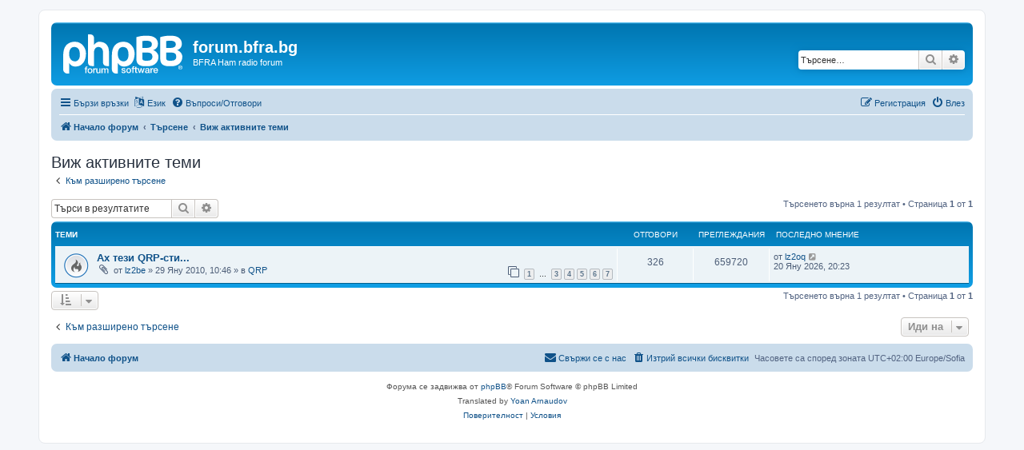

--- FILE ---
content_type: text/html; charset=UTF-8
request_url: https://forum.bfra.bg/search.php?search_id=active_topics&sid=408f8d38da249d28cb186ffdc08f9c8b
body_size: 5407
content:
<!DOCTYPE html>
<html dir="ltr" lang="bg-bg">
<head>
<meta charset="utf-8" />
<meta http-equiv="X-UA-Compatible" content="IE=edge">
<meta name="viewport" content="width=device-width, initial-scale=1" />

        <link href="https://groups.tapatalk-cdn.com/static/manifest/manifest.json" rel="manifest">
        
        <meta name="apple-itunes-app" content="app-id=307880732, affiliate-data=at=10lR7C, app-argument=tapatalk://forum.bfra.bg/?location=search" />
        
<title>forum.bfra.bg - Виж активните теми</title>

	<link rel="alternate" type="application/atom+xml" title="Фийд - forum.bfra.bg" href="/app.php/feed?sid=73b785742fa2745dea9df6f3cd40bd89">			<link rel="alternate" type="application/atom+xml" title="Фийд - Нови Теми" href="/app.php/feed/topics?sid=73b785742fa2745dea9df6f3cd40bd89">	<link rel="alternate" type="application/atom+xml" title="Фийд - Активни Теми" href="/app.php/feed/topics_active?sid=73b785742fa2745dea9df6f3cd40bd89">			

<!--
	phpBB style name: prosilver
	Based on style:   prosilver (this is the default phpBB3 style)
	Original author:  Tom Beddard ( http://www.subBlue.com/ )
	Modified by:
-->

<link href="./assets/css/font-awesome.min.css?assets_version=42" rel="stylesheet">
<link href="./styles/prosilver/theme/stylesheet.css?assets_version=42" rel="stylesheet">
<link href="./styles/prosilver/theme/bg/stylesheet.css?assets_version=42" rel="stylesheet">




<!--[if lte IE 9]>
	<link href="./styles/prosilver/theme/tweaks.css?assets_version=42" rel="stylesheet">
<![endif]-->





</head>
<body id="phpbb" class="nojs notouch section-search ltr ">


<div id="wrap" class="wrap">
	<a id="top" class="top-anchor" accesskey="t"></a>
	<div id="page-header">
		<div class="headerbar" role="banner">
					<div class="inner">

			<div id="site-description" class="site-description">
		<a id="logo" class="logo" href="./index.php?sid=73b785742fa2745dea9df6f3cd40bd89" title="Начало форум">
					<span class="site_logo"></span>
				</a>
				<h1>forum.bfra.bg</h1>
				<p>BFRA Ham radio forum</p>
				<p class="skiplink"><a href="#start_here">Пропусни</a></p>
			</div>

									<div id="search-box" class="search-box search-header" role="search">
				<form action="./search.php?sid=73b785742fa2745dea9df6f3cd40bd89" method="get" id="search">
				<fieldset>
					<input name="keywords" id="keywords" type="search" maxlength="128" title="Търсене за ключови думи" class="inputbox search tiny" size="20" value="" placeholder="Търсене…" />
					<button class="button button-search" type="submit" title="Търсене">
						<i class="icon fa-search fa-fw" aria-hidden="true"></i><span class="sr-only">Търсене</span>
					</button>
					<a href="./search.php?sid=73b785742fa2745dea9df6f3cd40bd89" class="button button-search-end" title="Разширено търсене">
						<i class="icon fa-cog fa-fw" aria-hidden="true"></i><span class="sr-only">Разширено търсене</span>
					</a>
					<input type="hidden" name="sid" value="73b785742fa2745dea9df6f3cd40bd89" />

				</fieldset>
				</form>
			</div>
						
			</div>
					</div>
				<div class="navbar" role="navigation">
	<div class="inner">

	<ul id="nav-main" class="nav-main linklist" role="menubar">

		<li id="quick-links" class="quick-links dropdown-container responsive-menu" data-skip-responsive="true">
			<a href="#" class="dropdown-trigger">
				<i class="icon fa-bars fa-fw" aria-hidden="true"></i><span>Бързи връзки</span>
			</a>
			<div class="dropdown">
				<div class="pointer"><div class="pointer-inner"></div></div>
				<ul class="dropdown-contents" role="menu">
					
											<li class="separator"></li>
																									<li>
								<a href="./search.php?search_id=unanswered&amp;sid=73b785742fa2745dea9df6f3cd40bd89" role="menuitem">
									<i class="icon fa-file-o fa-fw icon-gray" aria-hidden="true"></i><span>Виж темите без отговор</span>
								</a>
							</li>
							<li>
								<a href="./search.php?search_id=active_topics&amp;sid=73b785742fa2745dea9df6f3cd40bd89" role="menuitem">
									<i class="icon fa-file-o fa-fw icon-blue" aria-hidden="true"></i><span>Виж активните теми</span>
								</a>
							</li>
							<li class="separator"></li>
							<li>
								<a href="./search.php?sid=73b785742fa2745dea9df6f3cd40bd89" role="menuitem">
									<i class="icon fa-search fa-fw" aria-hidden="true"></i><span>Търсене</span>
								</a>
							</li>
					
										<li class="separator"></li>

									</ul>
			</div>
		</li>

		
	<li class="dropdown-container" data-skip-responsive="true">
		<a href="#" class="dropdown-trigger">
			<i class="icon fa-language fa-fw" aria-hidden="true"></i><span>Език</span>
		</a>
		<div class="dropdown">
			<div class="pointer"><div class="pointer-inner"></div></div>
			<ul class="dropdown-contents" role="menu">
							<li>
				 	<a href="/app.php/change_lang/1/en?hash=e7218b33&amp;sid=73b785742fa2745dea9df6f3cd40bd89" data-ajax="change_lang"><i class="icon fa-check icon-green fa-fw" aria-hidden="true"></i>British English</a>
				</li>
							<li>
				 	<a href="/app.php/change_lang/1/bg?hash=e7218b33&amp;sid=73b785742fa2745dea9df6f3cd40bd89" data-ajax="change_lang">Български</a>
				</li>
						</ul>
		</div>
	</li>
		<li data-skip-responsive="true">
			<a href="/app.php/help/faq?sid=73b785742fa2745dea9df6f3cd40bd89" rel="help" title="Често задавани въпроси" role="menuitem">
				<i class="icon fa-question-circle fa-fw" aria-hidden="true"></i><span>Въпроси/Отговори</span>
			</a>
		</li>
						
			<li class="rightside"  data-skip-responsive="true">
			<a href="./ucp.php?mode=login&amp;redirect=search.php%3Fsearch_id%3Dactive_topics&amp;sid=73b785742fa2745dea9df6f3cd40bd89" title="Влез" accesskey="x" role="menuitem">
				<i class="icon fa-power-off fa-fw" aria-hidden="true"></i><span>Влез</span>
			</a>
		</li>
					<li class="rightside" data-skip-responsive="true">
				<a href="./ucp.php?mode=register&amp;sid=73b785742fa2745dea9df6f3cd40bd89" role="menuitem">
					<i class="icon fa-pencil-square-o  fa-fw" aria-hidden="true"></i><span>Регистрация</span>
				</a>
			</li>
						</ul>

	<ul id="nav-breadcrumbs" class="nav-breadcrumbs linklist navlinks" role="menubar">
				
		
		<li class="breadcrumbs" itemscope itemtype="https://schema.org/BreadcrumbList">

			
							<span class="crumb" itemtype="https://schema.org/ListItem" itemprop="itemListElement" itemscope><a itemprop="item" href="./index.php?sid=73b785742fa2745dea9df6f3cd40bd89" accesskey="h" data-navbar-reference="index"><i class="icon fa-home fa-fw"></i><span itemprop="name">Начало форум</span></a><meta itemprop="position" content="1" /></span>

											
								<span class="crumb" itemtype="https://schema.org/ListItem" itemprop="itemListElement" itemscope><a itemprop="item" href="./search.php?sid=73b785742fa2745dea9df6f3cd40bd89"><span itemprop="name">Търсене</span></a><meta itemprop="position" content="2" /></span>
															
								<span class="crumb" itemtype="https://schema.org/ListItem" itemprop="itemListElement" itemscope><a itemprop="item" href="./search.php?search_id=active_topics&amp;sid=73b785742fa2745dea9df6f3cd40bd89"><span itemprop="name">Виж активните теми</span></a><meta itemprop="position" content="3" /></span>
							
					</li>

		
					<li class="rightside responsive-search">
				<a href="./search.php?sid=73b785742fa2745dea9df6f3cd40bd89" title="Виж разширено търсене" role="menuitem">
					<i class="icon fa-search fa-fw" aria-hidden="true"></i><span class="sr-only">Търсене</span>
				</a>
			</li>
			</ul>

	</div>
</div>
	</div>

	
	<a id="start_here" class="anchor"></a>
	<div id="page-body" class="page-body" role="main">
		
		

<h2 class="searchresults-title">Виж активните теми</h2>

	<p class="advanced-search-link">
		<a class="arrow-left" href="./search.php?sid=73b785742fa2745dea9df6f3cd40bd89" title="Разширено търсене">
			<i class="icon fa-angle-left fa-fw icon-black" aria-hidden="true"></i><span>Към разширено търсене</span>
		</a>
	</p>


	<div class="action-bar bar-top">

			<div class="search-box" role="search">
			<form method="post" action="./search.php?st=7&amp;sk=t&amp;sd=d&amp;sr=topics&amp;sid=73b785742fa2745dea9df6f3cd40bd89&amp;search_id=active_topics">
			<fieldset>
				<input class="inputbox search tiny" type="search" name="add_keywords" id="add_keywords" value="" placeholder="Търси в резултатите" />
				<button class="button button-search" type="submit" title="Търсене">
					<i class="icon fa-search fa-fw" aria-hidden="true"></i><span class="sr-only">Търсене</span>
				</button>
				<a href="./search.php?sid=73b785742fa2745dea9df6f3cd40bd89" class="button button-search-end" title="Разширено търсене">
					<i class="icon fa-cog fa-fw" aria-hidden="true"></i><span class="sr-only">Разширено търсене</span>
				</a>
			</fieldset>
			</form>
		</div>
	
		
		<div class="pagination">
						Търсенето върна 1 резултат
							 &bull; Страница <strong>1</strong> от <strong>1</strong>
					</div>
	</div>


		<div class="forumbg">

		<div class="inner">
		<ul class="topiclist">
			<li class="header">
				<dl class="row-item">
					<dt><div class="list-inner">Теми</div></dt>
					<dd class="posts">Отговори</dd>
					<dd class="views">Преглеждания</dd>
					<dd class="lastpost"><span>&nbsp;Последно мнение</span></dd>
									</dl>
			</li>
		</ul>
		<ul class="topiclist topics">

								<li class="row bg1">
				<dl class="row-item topic_read_hot">
					<dt title="Няма непрочетени мнения в тази тема.">
												<div class="list-inner">
																					<a href="./viewtopic.php?t=473&amp;sid=73b785742fa2745dea9df6f3cd40bd89" class="topictitle">Ах тези QRP-сти...</a>
																												<br />
							
															<div class="responsive-show" style="display: none;">
									&nbsp;Последно мнение от <a href="./memberlist.php?mode=viewprofile&amp;u=1672&amp;sid=73b785742fa2745dea9df6f3cd40bd89" class="username">lz2oq</a> &laquo; <a href="./viewtopic.php?p=28019&amp;sid=73b785742fa2745dea9df6f3cd40bd89#p28019" title="Към последното мнение"><time datetime="2026-01-20T18:23:12+00:00">20 Яну 2026, 20:23</time></a>
									<br />Публикувано на в <a href="./viewforum.php?f=25&amp;sid=73b785742fa2745dea9df6f3cd40bd89">QRP</a>
								</div>
							<span class="responsive-show left-box" style="display: none;">Отговори: <strong>326</strong></span>							
							<div class="responsive-hide left-box">
																<i class="icon fa-paperclip fa-fw" aria-hidden="true"></i>																от <a href="./memberlist.php?mode=viewprofile&amp;u=230&amp;sid=73b785742fa2745dea9df6f3cd40bd89" class="username">lz2be</a> &raquo; <time datetime="2010-01-29T08:46:55+00:00">29 Яну 2010, 10:46</time> &raquo; в <a href="./viewforum.php?f=25&amp;sid=73b785742fa2745dea9df6f3cd40bd89">QRP</a>
															</div>

														<div class="pagination">
								<span><i class="icon fa-clone fa-fw" aria-hidden="true"></i></span>
								<ul>
																	<li><a class="button" href="./viewtopic.php?t=473&amp;sid=73b785742fa2745dea9df6f3cd40bd89">1</a></li>
																										<li class="ellipsis"><span>…</span></li>
																										<li><a class="button" href="./viewtopic.php?t=473&amp;sid=73b785742fa2745dea9df6f3cd40bd89&amp;start=100">3</a></li>
																										<li><a class="button" href="./viewtopic.php?t=473&amp;sid=73b785742fa2745dea9df6f3cd40bd89&amp;start=150">4</a></li>
																										<li><a class="button" href="./viewtopic.php?t=473&amp;sid=73b785742fa2745dea9df6f3cd40bd89&amp;start=200">5</a></li>
																										<li><a class="button" href="./viewtopic.php?t=473&amp;sid=73b785742fa2745dea9df6f3cd40bd89&amp;start=250">6</a></li>
																										<li><a class="button" href="./viewtopic.php?t=473&amp;sid=73b785742fa2745dea9df6f3cd40bd89&amp;start=300">7</a></li>
																																																			</ul>
							</div>
							
													</div>
					</dt>
					<dd class="posts">326 <dfn>Отговори</dfn></dd>
					<dd class="views">659720 <dfn>Преглеждания</dfn></dd>
					<dd class="lastpost">
						<span><dfn>&nbsp;Последно мнение </dfn>от <a href="./memberlist.php?mode=viewprofile&amp;u=1672&amp;sid=73b785742fa2745dea9df6f3cd40bd89" class="username">lz2oq</a>															<a href="./viewtopic.php?p=28019&amp;sid=73b785742fa2745dea9df6f3cd40bd89#p28019" title="Към последното мнение">
									<i class="icon fa-external-link-square fa-fw icon-lightgray icon-md" aria-hidden="true"></i><span class="sr-only"></span>
								</a>
														<br /><time datetime="2026-01-20T18:23:12+00:00">20 Яну 2026, 20:23</time>
						</span>
					</dd>
									</dl>
			</li>
							</ul>

		</div>
	</div>
	

<div class="action-bar bottom">
		<form method="post" action="./search.php?st=7&amp;sk=t&amp;sd=d&amp;sr=topics&amp;sid=73b785742fa2745dea9df6f3cd40bd89&amp;search_id=active_topics">
		<div class="dropdown-container dropdown-container-left dropdown-button-control sort-tools">
	<span title="Опции за показване и сортиране" class="button button-secondary dropdown-trigger dropdown-select">
		<i class="icon fa-sort-amount-asc fa-fw" aria-hidden="true"></i>
		<span class="caret"><i class="icon fa-sort-down fa-fw" aria-hidden="true"></i></span>
	</span>
	<div class="dropdown hidden">
		<div class="pointer"><div class="pointer-inner"></div></div>
		<div class="dropdown-contents">
			<fieldset class="display-options">
							<label>Покажи: <select name="st" id="st"><option value="0">Всички резултати</option><option value="1">1 ден</option><option value="7" selected="selected">7 дена</option><option value="14">2 седмици</option><option value="30">1 месец</option><option value="90">3 месеца</option><option value="180">6 месеца</option><option value="365">1 година</option></select></label>
								<hr class="dashed" />
				<input type="submit" class="button2" name="sort" value="Давай" />
						</fieldset>
		</div>
	</div>
</div>
	</form>
		
	<div class="pagination">
		Търсенето върна 1 резултат
					 &bull; Страница <strong>1</strong> от <strong>1</strong>
			</div>
</div>

<div class="action-bar actions-jump">
		<p class="jumpbox-return">
		<a class="left-box arrow-left" href="./search.php?sid=73b785742fa2745dea9df6f3cd40bd89" title="Разширено търсене" accesskey="r">
			<i class="icon fa-angle-left fa-fw icon-black" aria-hidden="true"></i><span>Към разширено търсене</span>
		</a>
	</p>
	
		<div class="jumpbox dropdown-container dropdown-container-right dropdown-up dropdown-left dropdown-button-control" id="jumpbox">
			<span title="Иди на" class="button button-secondary dropdown-trigger dropdown-select">
				<span>Иди на</span>
				<span class="caret"><i class="icon fa-sort-down fa-fw" aria-hidden="true"></i></span>
			</span>
		<div class="dropdown">
			<div class="pointer"><div class="pointer-inner"></div></div>
			<ul class="dropdown-contents">
																				<li><a href="./viewforum.php?f=34&amp;sid=73b785742fa2745dea9df6f3cd40bd89" class="jumpbox-cat-link"> <span> Форум</span></a></li>
																<li><a href="./viewforum.php?f=11&amp;sid=73b785742fa2745dea9df6f3cd40bd89" class="jumpbox-sub-link"><span class="spacer"></span> <span>&#8627; &nbsp; За сайта</span></a></li>
																<li><a href="./viewforum.php?f=9&amp;sid=73b785742fa2745dea9df6f3cd40bd89" class="jumpbox-sub-link"><span class="spacer"></span> <span>&#8627; &nbsp; Beginners/Начинаещи</span></a></li>
																<li><a href="./viewforum.php?f=31&amp;sid=73b785742fa2745dea9df6f3cd40bd89" class="jumpbox-sub-link"><span class="spacer"></span> <span>&#8627; &nbsp; Историята!</span></a></li>
																<li><a href="./viewforum.php?f=27&amp;sid=73b785742fa2745dea9df6f3cd40bd89" class="jumpbox-sub-link"><span class="spacer"></span> <span>&#8627; &nbsp; Действащи радиоклубове</span></a></li>
																<li><a href="./viewforum.php?f=2&amp;sid=73b785742fa2745dea9df6f3cd40bd89" class="jumpbox-sub-link"><span class="spacer"></span> <span>&#8627; &nbsp; Laws/Закони</span></a></li>
																<li><a href="./viewforum.php?f=3&amp;sid=73b785742fa2745dea9df6f3cd40bd89" class="jumpbox-sub-link"><span class="spacer"></span> <span>&#8627; &nbsp; HF/КВ</span></a></li>
																<li><a href="./viewforum.php?f=4&amp;sid=73b785742fa2745dea9df6f3cd40bd89" class="jumpbox-sub-link"><span class="spacer"></span> <span>&#8627; &nbsp; VHF/UHF/УКВ</span></a></li>
																<li><a href="./viewforum.php?f=38&amp;sid=73b785742fa2745dea9df6f3cd40bd89" class="jumpbox-sub-link"><span class="spacer"></span> <span>&#8627; &nbsp; Радиолюбителски спътници</span></a></li>
																<li><a href="./viewforum.php?f=6&amp;sid=73b785742fa2745dea9df6f3cd40bd89" class="jumpbox-sub-link"><span class="spacer"></span> <span>&#8627; &nbsp; Contests/Състезания</span></a></li>
																<li><a href="./viewforum.php?f=108&amp;sid=73b785742fa2745dea9df6f3cd40bd89" class="jumpbox-sub-link"><span class="spacer"></span><span class="spacer"></span> <span>&#8627; &nbsp; LZDX Contest</span></a></li>
																<li><a href="./viewforum.php?f=7&amp;sid=73b785742fa2745dea9df6f3cd40bd89" class="jumpbox-sub-link"><span class="spacer"></span> <span>&#8627; &nbsp; ARDF/Лов на лисици</span></a></li>
																<li><a href="./viewforum.php?f=8&amp;sid=73b785742fa2745dea9df6f3cd40bd89" class="jumpbox-sub-link"><span class="spacer"></span> <span>&#8627; &nbsp; Техника, схеми и софтуер</span></a></li>
																<li><a href="./viewforum.php?f=109&amp;sid=73b785742fa2745dea9df6f3cd40bd89" class="jumpbox-sub-link"><span class="spacer"></span> <span>&#8627; &nbsp; Антени</span></a></li>
																<li><a href="./viewforum.php?f=25&amp;sid=73b785742fa2745dea9df6f3cd40bd89" class="jumpbox-sub-link"><span class="spacer"></span> <span>&#8627; &nbsp; QRP</span></a></li>
																<li><a href="./viewforum.php?f=37&amp;sid=73b785742fa2745dea9df6f3cd40bd89" class="jumpbox-sub-link"><span class="spacer"></span> <span>&#8627; &nbsp; LZ аварийна група</span></a></li>
																<li><a href="./viewforum.php?f=10&amp;sid=73b785742fa2745dea9df6f3cd40bd89" class="jumpbox-sub-link"><span class="spacer"></span> <span>&#8627; &nbsp; Хобито - Misc/Други</span></a></li>
																<li><a href="./viewforum.php?f=33&amp;sid=73b785742fa2745dea9df6f3cd40bd89" class="jumpbox-sub-link"><span class="spacer"></span> <span>&#8627; &nbsp; Магазини</span></a></li>
																<li><a href="./viewforum.php?f=32&amp;sid=73b785742fa2745dea9df6f3cd40bd89" class="jumpbox-sub-link"><span class="spacer"></span> <span>&#8627; &nbsp; Линкове</span></a></li>
																<li><a href="./viewforum.php?f=30&amp;sid=73b785742fa2745dea9df6f3cd40bd89" class="jumpbox-sub-link"><span class="spacer"></span> <span>&#8627; &nbsp; Издирва се</span></a></li>
																<li><a href="./viewforum.php?f=39&amp;sid=73b785742fa2745dea9df6f3cd40bd89" class="jumpbox-sub-link"><span class="spacer"></span> <span>&#8627; &nbsp; SK</span></a></li>
																<li><a href="./viewforum.php?f=35&amp;sid=73b785742fa2745dea9df6f3cd40bd89" class="jumpbox-sub-link"><span class="spacer"></span><span class="spacer"></span> <span>&#8627; &nbsp; Свободна зона</span></a></li>
											</ul>
		</div>
	</div>

	</div>

			</div>


<div id="page-footer" class="page-footer" role="contentinfo">
	<div class="navbar" role="navigation">
	<div class="inner">

	<ul id="nav-footer" class="nav-footer linklist" role="menubar">
		<li class="breadcrumbs">
									<span class="crumb"><a href="./index.php?sid=73b785742fa2745dea9df6f3cd40bd89" data-navbar-reference="index"><i class="icon fa-home fa-fw" aria-hidden="true"></i><span>Начало форум</span></a></span>					</li>
		
				<li class="rightside">Часовете са според зоната UTC+02:00 Europe/Sofia</li>
							<li class="rightside">
				<a href="/app.php/user/delete_cookies?sid=73b785742fa2745dea9df6f3cd40bd89" data-ajax="true" data-refresh="true" role="menuitem">
					<i class="icon fa-trash fa-fw" aria-hidden="true"></i><span>Изтрий всички бисквитки</span>
				</a>
			</li>
																<li class="rightside" data-last-responsive="true">
				<a href="./memberlist.php?mode=contactadmin&amp;sid=73b785742fa2745dea9df6f3cd40bd89" role="menuitem">
					<i class="icon fa-envelope fa-fw" aria-hidden="true"></i><span>Свържи се с нас</span>
				</a>
			</li>
			</ul>

	</div>
</div>

	<div class="copyright">
				<p class="footer-row">
			<span class="footer-copyright">Форума се задвижва от <a href="https://www.phpbb.com/">phpBB</a>&reg; Forum Software &copy; phpBB Limited</span>
		</p>
				<p class="footer-row">
			<span class="footer-copyright">Translated by <a href="https://yarnaudov.com" target="_blank">Yoan Arnaudov</a></span>
		</p>
						<p class="footer-row" role="menu">
			<a class="footer-link" href="./ucp.php?mode=privacy&amp;sid=73b785742fa2745dea9df6f3cd40bd89" title="Поверителност" role="menuitem">
				<span class="footer-link-text">Поверителност</span>
			</a>
			|
			<a class="footer-link" href="./ucp.php?mode=terms&amp;sid=73b785742fa2745dea9df6f3cd40bd89" title="Условия" role="menuitem">
				<span class="footer-link-text">Условия</span>
			</a>
		</p>
					</div>

	<div id="darkenwrapper" class="darkenwrapper" data-ajax-error-title="AJAX грешка" data-ajax-error-text="Нещо се обърка при обработване на заявката." data-ajax-error-text-abort="Потребителя отмени заявката." data-ajax-error-text-timeout="Времето за изпълнение на заявката изтече; моля, опитайте пак." data-ajax-error-text-parsererror="Нещо се обърка със заявката и сървъра върна невалиден отговор.">
		<div id="darken" class="darken">&nbsp;</div>
	</div>

	<div id="phpbb_alert" class="phpbb_alert" data-l-err="Грешка" data-l-timeout-processing-req="Времето за изпълнение на заявката изтече.">
		<a href="#" class="alert_close">
			<i class="icon fa-times-circle fa-fw" aria-hidden="true"></i>
		</a>
		<h3 class="alert_title">&nbsp;</h3><p class="alert_text"></p>
	</div>
	<div id="phpbb_confirm" class="phpbb_alert">
		<a href="#" class="alert_close">
			<i class="icon fa-times-circle fa-fw" aria-hidden="true"></i>
		</a>
		<div class="alert_text"></div>
	</div>
</div>

</div>

<div>
	<a id="bottom" class="anchor" accesskey="z"></a>
	</div>

<script src="./assets/javascript/jquery-3.7.1.min.js?assets_version=42"></script>
<script src="./assets/javascript/core.js?assets_version=42"></script>


<script>
if (typeof phpbb.addAjaxCallback === "function") {
	phpbb.addAjaxCallback('change_lang', function(res) {
		if (typeof res.success !== 'undefined') {
			location.reload(true);
		}
	});
}
</script>
<script src="./styles/prosilver/template/forum_fn.js?assets_version=42"></script>
<script src="./styles/prosilver/template/ajax.js?assets_version=42"></script>



</body>
</html>
